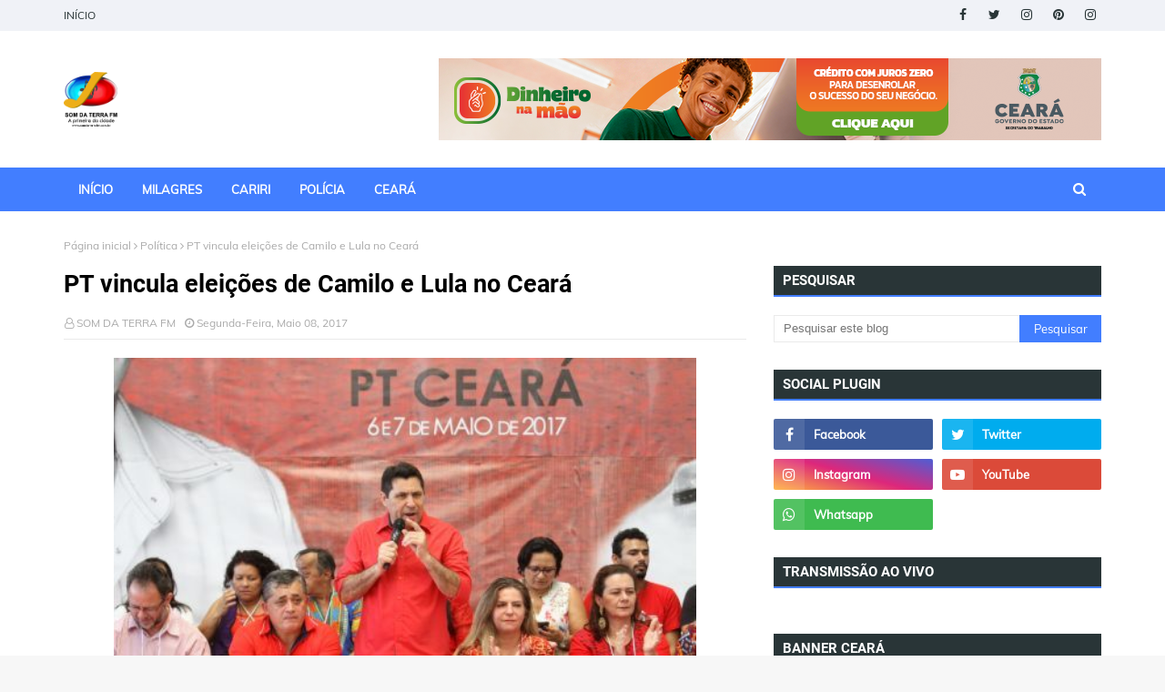

--- FILE ---
content_type: text/html; charset=utf-8
request_url: https://www.google.com/recaptcha/api2/aframe
body_size: 265
content:
<!DOCTYPE HTML><html><head><meta http-equiv="content-type" content="text/html; charset=UTF-8"></head><body><script nonce="c9mJ5dWEZcveUFgb49hmvg">/** Anti-fraud and anti-abuse applications only. See google.com/recaptcha */ try{var clients={'sodar':'https://pagead2.googlesyndication.com/pagead/sodar?'};window.addEventListener("message",function(a){try{if(a.source===window.parent){var b=JSON.parse(a.data);var c=clients[b['id']];if(c){var d=document.createElement('img');d.src=c+b['params']+'&rc='+(localStorage.getItem("rc::a")?sessionStorage.getItem("rc::b"):"");window.document.body.appendChild(d);sessionStorage.setItem("rc::e",parseInt(sessionStorage.getItem("rc::e")||0)+1);localStorage.setItem("rc::h",'1768597456128');}}}catch(b){}});window.parent.postMessage("_grecaptcha_ready", "*");}catch(b){}</script></body></html>

--- FILE ---
content_type: text/javascript; charset=UTF-8
request_url: https://www.somdaterrafm.com.br/feeds/posts/default/-/Brasil?alt=json-in-script&max-results=3&callback=jQuery112406218716186865725_1768597452763&_=1768597452764
body_size: 5663
content:
// API callback
jQuery112406218716186865725_1768597452763({"version":"1.0","encoding":"UTF-8","feed":{"xmlns":"http://www.w3.org/2005/Atom","xmlns$openSearch":"http://a9.com/-/spec/opensearchrss/1.0/","xmlns$blogger":"http://schemas.google.com/blogger/2008","xmlns$georss":"http://www.georss.org/georss","xmlns$gd":"http://schemas.google.com/g/2005","xmlns$thr":"http://purl.org/syndication/thread/1.0","id":{"$t":"tag:blogger.com,1999:blog-5552120751613618115"},"updated":{"$t":"2026-01-12T09:33:12.134-03:00"},"category":[{"term":"Política"},{"term":"Região do Cariri"},{"term":"CEARÁ"},{"term":"Policia"},{"term":"Cidade"},{"term":"Esporte"},{"term":"Milagres"},{"term":"Brasil"},{"term":"Entretenimento"},{"term":"Últimas Notícias"},{"term":"Mundo"},{"term":"Financeiro"},{"term":"Comunidades"},{"term":"Mega Sena"},{"term":"Saúde"},{"term":"novidades"},{"term":"Eleições"},{"term":"curiosidade"},{"term":"BPMA"},{"term":"Cortejo Cultural"},{"term":"Em combate ao crime"},{"term":"Encontro de Vozes leva"},{"term":"Forças de Segurança"},{"term":"Governo do Estado"},{"term":"Lavras da Mangabeira"},{"term":"Prefeito Derson"},{"term":"RAIO em Milagres"},{"term":"Romaria de Nossa Senhora das Dores"},{"term":"Seleção Brasileira"},{"term":"apreensão de drogas no km 478.0 da BR 116"},{"term":"deflagrada em todo o Ceará"},{"term":"duelo contra o Chile"},{"term":"filhote de veado-catingueiro"},{"term":"mulheres de Milagres"},{"term":"“Milagres Sobre Rodas”"}],"title":{"type":"text","$t":"Som da Terra "},"subtitle":{"type":"html","$t":""},"link":[{"rel":"http://schemas.google.com/g/2005#feed","type":"application/atom+xml","href":"https:\/\/www.somdaterrafm.com.br\/feeds\/posts\/default"},{"rel":"self","type":"application/atom+xml","href":"https:\/\/www.blogger.com\/feeds\/5552120751613618115\/posts\/default\/-\/Brasil?alt=json-in-script\u0026max-results=3"},{"rel":"alternate","type":"text/html","href":"https:\/\/www.somdaterrafm.com.br\/search\/label\/Brasil"},{"rel":"hub","href":"http://pubsubhubbub.appspot.com/"},{"rel":"next","type":"application/atom+xml","href":"https:\/\/www.blogger.com\/feeds\/5552120751613618115\/posts\/default\/-\/Brasil\/-\/Brasil?alt=json-in-script\u0026start-index=4\u0026max-results=3"}],"author":[{"name":{"$t":"SOM DA TERRA FM"},"uri":{"$t":"http:\/\/www.blogger.com\/profile\/09632123736997412596"},"email":{"$t":"noreply@blogger.com"},"gd$image":{"rel":"http://schemas.google.com/g/2005#thumbnail","width":"32","height":"32","src":"\/\/blogger.googleusercontent.com\/img\/b\/R29vZ2xl\/AVvXsEhD5egeA6Oe3DPYdy0iAYhF3956HVs1deJyCIVhOInMbmQP33m28HLY1JgPYg9dSvavp8U8DAC42Q8RJM268eHi7mw_m_tWmirvgjagmphIP9jddAaV0ZKtytRryTYURw\/s113\/CsxR99yS.png"}}],"generator":{"version":"7.00","uri":"http://www.blogger.com","$t":"Blogger"},"openSearch$totalResults":{"$t":"282"},"openSearch$startIndex":{"$t":"1"},"openSearch$itemsPerPage":{"$t":"3"},"entry":[{"id":{"$t":"tag:blogger.com,1999:blog-5552120751613618115.post-7503714773001885499"},"published":{"$t":"2026-01-06T09:23:00.006-03:00"},"updated":{"$t":"2026-01-06T09:23:32.410-03:00"},"category":[{"scheme":"http://www.blogger.com/atom/ns#","term":"Brasil"}],"title":{"type":"text","$t":"Estudo aponta que cerca de 300 mil idosos no Brasil têm algum grau de TEA"},"content":{"type":"html","$t":"\u003Cp\u003E\u0026nbsp;\u003Ctable align=\"center\" cellpadding=\"0\" cellspacing=\"0\" class=\"tr-caption-container\" style=\"margin-left: auto; margin-right: auto;\"\u003E\u003Ctbody\u003E\u003Ctr\u003E\u003Ctd style=\"text-align: center;\"\u003E\u003Ca href=\"https:\/\/cearaagora.com.br\/wp-content\/uploads\/2025\/06\/idoso-2-768x509.jpg\" imageanchor=\"1\" style=\"margin-left: auto; margin-right: auto;\"\u003E\u003Cimg border=\"0\" data-original-height=\"509\" data-original-width=\"768\" height=\"509\" src=\"https:\/\/cearaagora.com.br\/wp-content\/uploads\/2025\/06\/idoso-2-768x509.jpg\" width=\"768\" \/\u003E\u003C\/a\u003E\u003C\/td\u003E\u003C\/tr\u003E\u003Ctr\u003E\u003Ctd class=\"tr-caption\" style=\"text-align: center;\"\u003E\u003Cspan style=\"background-color: white; color: #6f6f6f; font-family: Roboto, sans-serif; font-size: 12px; font-style: italic; text-align: start;\"\u003EFoto: Reprodução\u003C\/span\u003E\u003C\/td\u003E\u003C\/tr\u003E\u003C\/tbody\u003E\u003C\/table\u003E\u003Cbr \/\u003E\u003C\/p\u003E\u003Cp\u003E\u003Cspan style=\"background-color: white; font-family: Roboto, sans-serif; font-size: 18px;\"\u003EA prevalência autodeclarada de Transtorno do Espectro Autista (TEA) entre indivíduos com 60 anos ou mais é\u0026nbsp;0,86%, o que corresponde a aproximadamente 306.836 pessoas. A taxa é ligeiramente maior entre os homens (0,94%) em comparação com as mulheres (0,81%).\u003C\/span\u003E\u003Cimg class=\"entered litespeed-loaded\" data-lazyloaded=\"1\" data-ll-status=\"loaded\" data-src=\"https:\/\/agenciabrasil.ebc.com.br\/ebc.png?id=1672359\u0026amp;o=node\" decoding=\"async\" height=\"1\" src=\"https:\/\/agenciabrasil.ebc.com.br\/ebc.png?id=1672359\u0026amp;o=node\" style=\"border-radius: 0px; border: none; box-shadow: none; box-sizing: border-box; font-family: Roboto, sans-serif; font-size: 18px; height: auto; max-width: 100%;\" width=\"1\" \/\u003E\u003Cimg class=\"entered litespeed-loaded\" data-lazyloaded=\"1\" data-ll-status=\"loaded\" data-src=\"https:\/\/agenciabrasil.ebc.com.br\/ebc.gif?id=1672359\u0026amp;o=node\" decoding=\"async\" height=\"1\" src=\"https:\/\/agenciabrasil.ebc.com.br\/ebc.gif?id=1672359\u0026amp;o=node\" style=\"border-radius: 0px; border: none; box-shadow: none; box-sizing: border-box; font-family: Roboto, sans-serif; font-size: 18px; height: auto; max-width: 100%;\" width=\"1\" \/\u003E\u003C\/p\u003E\u003Cp style=\"background-color: white; box-sizing: border-box; font-family: Roboto, sans-serif; font-size: 18px; margin-block: 0px 0.9rem;\"\u003EA análise\u0026nbsp;feita pelo Programa de Pós-Graduação em Ciências da Saúde (PPGCS) da Pontifícia Universidade Católica do Paraná (PUCPR), com base no Censo Demográfico de 2022.\u003C\/p\u003E\u003Cp style=\"background-color: white; box-sizing: border-box; font-family: Roboto, sans-serif; font-size: 18px; margin-block: 0px 0.9rem;\"\u003E\u003Cspan style=\"box-sizing: border-box; font-weight: bolder;\"\u003ETEA NO MUNDO\u003C\/span\u003E\u003C\/p\u003E\u003Cp style=\"background-color: white; box-sizing: border-box; font-family: Roboto, sans-serif; font-size: 18px; margin-block: 0px 0.9rem;\"\u003EDe acordo com estimativas da Organização Mundial da Saúde (OMS), cerca de 70 milhões de pessoas no mundo inteiro vivem com algum grau de TEA, condição do neurodesenvolvimento caracterizada por dificuldades persistentes na comunicação e na interação social.\u003C\/p\u003E\u003Cp style=\"background-color: white; box-sizing: border-box; font-family: Roboto, sans-serif; font-size: 18px; margin-block: 0px 0.9rem;\"\u003EEmbora o TEA seja tipicamente diagnosticado e manifeste seus sinais durante a infância, trata-se de uma condição que permanece ao longo da vida. Em adultos mais velhos o reconhecimento ainda é limitado, tanto no diagnóstico quanto ao acesso a terapias adequadas.\u003C\/p\u003E\u003Cp style=\"background-color: white; box-sizing: border-box; font-family: Roboto, sans-serif; font-size: 18px; margin-block: 0px 0.9rem;\"\u003E\u003Cspan style=\"box-sizing: border-box; font-weight: bolder;\"\u003EDIAGNÓSTICO TARDIO\u003C\/span\u003E\u003C\/p\u003E\u003Cp style=\"background-color: white; box-sizing: border-box; font-family: Roboto, sans-serif; font-size: 18px; margin-block: 0px 0.9rem;\"\u003EDe acordo com a pesquisa, a identificação do TEA em pessoas idosas é\u0026nbsp;difícil porque algumas manifestações do transtorno como isolamento social, inflexibilidade, comportamento rígido e interesses restritos podem ser confundidos com características de outros transtornos ou sintomas de ansiedade, depressão ou demência.\u003C\/p\u003E\u003Cp style=\"background-color: white; box-sizing: border-box; font-family: Roboto, sans-serif; font-size: 18px; margin-block: 0px 0.9rem;\"\u003EAlém disso, a falta de profissionais capacitados para a identificação e até as modificações nos critérios podem dificultar o diagnóstico.\u003C\/p\u003E\u003Cp style=\"background-color: white; box-sizing: border-box; font-family: Roboto, sans-serif; font-size: 18px; margin-block: 0px 0.9rem;\"\u003EInformações – Agência Brasil\u003C\/p\u003E"},"link":[{"rel":"replies","type":"application/atom+xml","href":"https:\/\/www.somdaterrafm.com.br\/feeds\/7503714773001885499\/comments\/default","title":"Postar comentários"},{"rel":"replies","type":"text/html","href":"https:\/\/www.blogger.com\/comment\/fullpage\/post\/5552120751613618115\/7503714773001885499","title":"0 Comentários"},{"rel":"edit","type":"application/atom+xml","href":"https:\/\/www.blogger.com\/feeds\/5552120751613618115\/posts\/default\/7503714773001885499"},{"rel":"self","type":"application/atom+xml","href":"https:\/\/www.blogger.com\/feeds\/5552120751613618115\/posts\/default\/7503714773001885499"},{"rel":"alternate","type":"text/html","href":"https:\/\/www.somdaterrafm.com.br\/2026\/01\/estudo-aponta-que-cerca-de-300-mil.html","title":"Estudo aponta que cerca de 300 mil idosos no Brasil têm algum grau de TEA"}],"author":[{"name":{"$t":"SOM DA TERRA FM"},"uri":{"$t":"http:\/\/www.blogger.com\/profile\/09632123736997412596"},"email":{"$t":"noreply@blogger.com"},"gd$image":{"rel":"http://schemas.google.com/g/2005#thumbnail","width":"32","height":"32","src":"\/\/blogger.googleusercontent.com\/img\/b\/R29vZ2xl\/AVvXsEhD5egeA6Oe3DPYdy0iAYhF3956HVs1deJyCIVhOInMbmQP33m28HLY1JgPYg9dSvavp8U8DAC42Q8RJM268eHi7mw_m_tWmirvgjagmphIP9jddAaV0ZKtytRryTYURw\/s113\/CsxR99yS.png"}}],"thr$total":{"$t":"0"}},{"id":{"$t":"tag:blogger.com,1999:blog-5552120751613618115.post-3095454775705466011"},"published":{"$t":"2025-11-06T10:16:00.001-03:00"},"updated":{"$t":"2025-11-06T10:16:13.521-03:00"},"category":[{"scheme":"http://www.blogger.com/atom/ns#","term":"Brasil"}],"title":{"type":"text","$t":"Mais de 50 prefeitos do Ceará são recebidos pelo Governo Federal, em Brasília"},"content":{"type":"html","$t":"\u003Cp\u003E\u003Ctable align=\"center\" cellpadding=\"0\" cellspacing=\"0\" class=\"tr-caption-container\" style=\"margin-left: auto; margin-right: auto;\"\u003E\u003Ctbody\u003E\u003Ctr\u003E\u003Ctd style=\"text-align: center;\"\u003E\u003Ca href=\"https:\/\/blogger.googleusercontent.com\/img\/b\/R29vZ2xl\/AVvXsEhc-qF2zlH1f6N2GBbGzynMEllmdi-_JE512DyGjPxggWS0SygYdsTubqdqnVWx7nDtN3ijvxiGlX5Lbqp58SikRGLqn8c-v4Vg66NILoERCrG1XSz50yZZiiF0S10e55FrwAsj5ZoWULwP34wv_hulUMOi8_jR7KfnJwiDxhPCD4l5Vmg3gozzGotxZv0\/s320\/1762379991137942-0.jpg\" imageanchor=\"1\" style=\"margin-left: auto; margin-right: auto;\"\u003E\u003Cimg border=\"0\" data-original-height=\"213\" data-original-width=\"320\" height=\"213\" src=\"https:\/\/blogger.googleusercontent.com\/img\/b\/R29vZ2xl\/AVvXsEhc-qF2zlH1f6N2GBbGzynMEllmdi-_JE512DyGjPxggWS0SygYdsTubqdqnVWx7nDtN3ijvxiGlX5Lbqp58SikRGLqn8c-v4Vg66NILoERCrG1XSz50yZZiiF0S10e55FrwAsj5ZoWULwP34wv_hulUMOi8_jR7KfnJwiDxhPCD4l5Vmg3gozzGotxZv0\/s1600\/1762379991137942-0.jpg\" width=\"320\" \/\u003E\u003C\/a\u003E\u003C\/td\u003E\u003C\/tr\u003E\u003Ctr\u003E\u003Ctd class=\"tr-caption\" style=\"text-align: center;\"\u003EFoto Reprodução\u003C\/td\u003E\u003C\/tr\u003E\u003C\/tbody\u003E\u003C\/table\u003E\u003Cbr \/\u003E\u0026nbsp;\u003C\/p\u003E\u003Cp\u003E\u003Cspan style=\"background-color: white; color: #222222; font-family: Verdana, sans-serif; font-size: 13.2px;\"\u003EA Secretaria de Relações Institucionais da Presidência da República (SRI-PR) recebeu, nesta quarta-feira (5), no Palácio do Planalto, mais de 50 prefeitos e prefeitas do Ceará. O encontro, articulado pelo deputado e líder do governo na Câmara dos Deputados, José Guimarães (PT-CE), teve como objetivo aproximar as gestões municipais do Governo Federal e orientar os participantes sobre a captação de recursos e investimentos em áreas estratégicas como infraestrutura, saúde e educação.\u003C\/span\u003E\u003C\/p\u003E\u003Cbr style=\"background-color: white; box-sizing: border-box; color: #222222; font-family: Verdana, sans-serif; font-size: 13.2px;\" \/\u003E\u003Cspan style=\"background-color: white; color: #222222; font-family: Verdana, sans-serif; font-size: 13.2px;\"\u003EO deputado Guimarães ressaltou a importância do diálogo direto entre o Governo Federal e as prefeituras cearenses.\u003C\/span\u003E\u003Cdiv\u003E\u003Cspan style=\"background-color: white; color: #222222; font-family: Verdana, sans-serif; font-size: 13.2px;\"\u003E\u003Cbr \/\u003E\u003C\/span\u003E\u003C\/div\u003E\u003Cdiv\u003E\u003Cspan style=\"background-color: white; color: #222222; font-family: Verdana, sans-serif; font-size: 13.2px;\"\u003E“O objetivo desse encontro é dialogar sobre o que já estamos realizando no Ceará e sobre o que podemos avançar ainda mais, especialmente com vistas ao ano de 2026. É uma articulação que valoriza o municipalismo brasileiro. É fundamental que todos possam se aproximar do poder central sem precisar de intermediários”, disse.\u003C\/span\u003E\u003Cbr style=\"background-color: white; box-sizing: border-box; color: #222222; font-family: Verdana, sans-serif; font-size: 13.2px;\" \/\u003E\u003Cbr style=\"background-color: white; box-sizing: border-box; color: #222222; font-family: Verdana, sans-serif; font-size: 13.2px;\" \/\u003E\u003Cspan style=\"background-color: white; color: #222222; font-family: Verdana, sans-serif; font-size: 13.2px;\"\u003EA ministra da Secretaria de Relações Institucionais, Gleisi Hoffmann, destacou o processo de reconstrução dos programas federais.\u003C\/span\u003E\u003Cbr style=\"background-color: white; box-sizing: border-box; color: #222222; font-family: Verdana, sans-serif; font-size: 13.2px;\" \/\u003E\u003Cbr style=\"background-color: white; box-sizing: border-box; color: #222222; font-family: Verdana, sans-serif; font-size: 13.2px;\" \/\u003E\u003Cspan style=\"background-color: white; color: #222222; font-family: Verdana, sans-serif; font-size: 13.2px;\"\u003E“Quando iniciamos o governo em 2023, todos os programas estavam praticamente desestruturados. Tínhamos muita dificuldade de contato com prefeitos e governadores, e de fazer as coisas funcionarem. Havia na gestão anterior uma outra visão do Estado brasileiro, que não estava presente no dia a dia das gestões municipais, no cotidiano da população. Tivemos de reconstruir os projetos e programas que existiam desde 2003 e que fizeram toda a diferença na vida das pessoas, no desenvolvimento do país e no desenvolvimento regional”, afirmou a ministra.\u003C\/span\u003E\u003C\/div\u003E\u003Cdiv\u003E\u003Cspan style=\"background-color: white; color: #222222; font-family: Verdana, sans-serif; font-size: 13.2px;\"\u003E\u003Cbr \/\u003E\u003C\/span\u003E\u003C\/div\u003E\u003Cdiv\u003E\u003Cspan style=\"background-color: white; color: #222222; font-family: Verdana, sans-serif; font-size: 13.2px;\"\u003EDurante o encontro, foram debatidos temas relacionados à execução de obras e à elaboração de novos projetos, com destaque para o Programa de Aceleração do Crescimento (Novo PAC). No Ceará, o programa prevê investimentos de R$ 48 bilhões até 2030, voltados à melhoria da qualidade de vida e ao desenvolvimento do estado.\u003C\/span\u003E\u003C\/div\u003E\u003Cdiv\u003E\u003Cspan style=\"background-color: white; color: #222222; font-family: Verdana, sans-serif; font-size: 13.2px;\"\u003E\u003Cbr \/\u003E\u003C\/span\u003E\u003C\/div\u003E\u003Cdiv\u003E\u003Cspan style=\"background-color: white; color: #222222; font-family: Verdana, sans-serif; font-size: 13.2px;\"\u003ECom informações - Flavio Pinto\u003C\/span\u003E\u003C\/div\u003E"},"link":[{"rel":"replies","type":"application/atom+xml","href":"https:\/\/www.somdaterrafm.com.br\/feeds\/3095454775705466011\/comments\/default","title":"Postar comentários"},{"rel":"replies","type":"text/html","href":"https:\/\/www.blogger.com\/comment\/fullpage\/post\/5552120751613618115\/3095454775705466011","title":"0 Comentários"},{"rel":"edit","type":"application/atom+xml","href":"https:\/\/www.blogger.com\/feeds\/5552120751613618115\/posts\/default\/3095454775705466011"},{"rel":"self","type":"application/atom+xml","href":"https:\/\/www.blogger.com\/feeds\/5552120751613618115\/posts\/default\/3095454775705466011"},{"rel":"alternate","type":"text/html","href":"https:\/\/www.somdaterrafm.com.br\/2025\/11\/mais-de-50-prefeitos-do-ceara-sao.html","title":"Mais de 50 prefeitos do Ceará são recebidos pelo Governo Federal, em Brasília"}],"author":[{"name":{"$t":"SOM DA TERRA FM"},"uri":{"$t":"http:\/\/www.blogger.com\/profile\/09632123736997412596"},"email":{"$t":"noreply@blogger.com"},"gd$image":{"rel":"http://schemas.google.com/g/2005#thumbnail","width":"32","height":"32","src":"\/\/blogger.googleusercontent.com\/img\/b\/R29vZ2xl\/AVvXsEhD5egeA6Oe3DPYdy0iAYhF3956HVs1deJyCIVhOInMbmQP33m28HLY1JgPYg9dSvavp8U8DAC42Q8RJM268eHi7mw_m_tWmirvgjagmphIP9jddAaV0ZKtytRryTYURw\/s113\/CsxR99yS.png"}}],"media$thumbnail":{"xmlns$media":"http://search.yahoo.com/mrss/","url":"https:\/\/blogger.googleusercontent.com\/img\/b\/R29vZ2xl\/AVvXsEhc-qF2zlH1f6N2GBbGzynMEllmdi-_JE512DyGjPxggWS0SygYdsTubqdqnVWx7nDtN3ijvxiGlX5Lbqp58SikRGLqn8c-v4Vg66NILoERCrG1XSz50yZZiiF0S10e55FrwAsj5ZoWULwP34wv_hulUMOi8_jR7KfnJwiDxhPCD4l5Vmg3gozzGotxZv0\/s72-c\/1762379991137942-0.jpg","height":"72","width":"72"},"thr$total":{"$t":"0"}},{"id":{"$t":"tag:blogger.com,1999:blog-5552120751613618115.post-4722396797882550668"},"published":{"$t":"2025-10-13T09:02:00.001-03:00"},"updated":{"$t":"2025-10-13T09:02:23.804-03:00"},"category":[{"scheme":"http://www.blogger.com/atom/ns#","term":"Brasil"}],"title":{"type":"text","$t":"Governo propõe novo modelo para tirar CNH e estuda fim da obrigatoriedade das autoescolas"},"content":{"type":"html","$t":"\u003Cp\u003E\u0026nbsp;\u003Ctable align=\"center\" cellpadding=\"0\" cellspacing=\"0\" class=\"tr-caption-container\" style=\"margin-left: auto; margin-right: auto;\"\u003E\u003Ctbody\u003E\u003Ctr\u003E\u003Ctd style=\"text-align: center;\"\u003E\u003Ca href=\"https:\/\/cearaagora.com.br\/wp-content\/uploads\/2024\/12\/cnh-brasil_1730007363834-768x432.jpg\" imageanchor=\"1\" style=\"margin-left: auto; margin-right: auto;\"\u003E\u003Cimg border=\"0\" data-original-height=\"432\" data-original-width=\"768\" height=\"432\" src=\"https:\/\/cearaagora.com.br\/wp-content\/uploads\/2024\/12\/cnh-brasil_1730007363834-768x432.jpg\" width=\"768\" \/\u003E\u003C\/a\u003E\u003C\/td\u003E\u003C\/tr\u003E\u003Ctr\u003E\u003Ctd class=\"tr-caption\" style=\"text-align: center;\"\u003EFoto Reprodução\u003C\/td\u003E\u003C\/tr\u003E\u003C\/tbody\u003E\u003C\/table\u003E\u003Cbr \/\u003E\u003C\/p\u003E\u003Cp\u003E\u003Cspan style=\"background-color: white; font-family: Roboto, sans-serif; font-size: 18px;\"\u003EO governo federal propôs um novo modelo para a obtenção da Carteira Nacional de Habilitação (CNH) que poderá eliminar a exigência de frequentar autoescolas. A proposta, que está em consulta pública na plataforma Participa + Brasil desde o início de outubro, tem mobilizado a sociedade e dividido opiniões entre especialistas, instrutores e futuros motoristas.\u003C\/span\u003E\u003C\/p\u003E\u003Cp style=\"background-color: white; box-sizing: border-box; font-family: Roboto, sans-serif; font-size: 18px; margin-block: 0px 0.9rem;\"\u003ESegundo o Ministério dos Transportes, o objetivo é modernizar, simplificar e reduzir os custos da formação de condutores no país. Hoje, o processo para tirar a carteira pode custar até R$ 4.200 e levar cerca de um ano para ser concluído. Além disso, dados da Secretaria Nacional de Trânsito (Senatran) apontam que cerca de 20 milhões de brasileiros dirigem sem habilitação.\u003C\/p\u003E\u003Cp style=\"background-color: white; box-sizing: border-box; font-family: Roboto, sans-serif; font-size: 18px; margin-block: 0px 0.9rem;\"\u003EEm 2024, foram registradas mais de 900 mil infrações por conduzir sem CNH. Somente até setembro deste ano, o número já se aproxima de 800 mil ocorrências, segundo o ministério — um reflexo, segundo técnicos, da burocracia e dos altos custos do atual modelo.\u003C\/p\u003E\u003Cp style=\"background-color: white; box-sizing: border-box; font-family: Roboto, sans-serif; font-size: 18px; margin-block: 0px 0.9rem;\"\u003EA proposta em debate prevê que o processo de solicitação da CNH possa ser feito de forma totalmente digital, pelo site ou aplicativo dos Detrans estaduais, com acompanhamento on-line por meio do Registro Nacional de Carteira de Habilitação (Renach).\u003C\/p\u003E\u003Cp style=\"background-color: white; box-sizing: border-box; font-family: Roboto, sans-serif; font-size: 18px; margin-block: 0px 0.9rem;\"\u003EOutra mudança significativa está no curso teórico, que deixará de ser exclusivo das autoescolas. Os candidatos não precisarão mais cumprir as 45 horas-aula obrigatórias, podendo escolher como e onde aprender — seja presencialmente, on-line ou em formato híbrido.\u003C\/p\u003E\u003Cp style=\"background-color: white; box-sizing: border-box; font-family: Roboto, sans-serif; font-size: 18px; margin-block: 0px 0.9rem;\"\u003E\u003Cspan style=\"box-sizing: border-box; font-weight: bolder;\"\u003EEntre as opções disponíveis estarão:\u003C\/span\u003E\u003C\/p\u003E\u003Cp style=\"background-color: white; box-sizing: border-box; font-family: Roboto, sans-serif; font-size: 18px; margin-block: 0px 0.9rem;\"\u003E\u003Cspan style=\"box-sizing: border-box; font-weight: bolder;\"\u003E\u003Cbr style=\"box-sizing: border-box;\" \/\u003E\u003C\/span\u003E• Curso on-line do Ministério dos Transportes;\u003Cbr style=\"box-sizing: border-box;\" \/\u003E• Autoescolas tradicionais, presenciais ou a distância;\u003Cbr style=\"box-sizing: border-box;\" \/\u003E• Escolas públicas de trânsito (como os Detrans) ou outras instituições credenciadas.\u003C\/p\u003E\u003Cp style=\"background-color: white; box-sizing: border-box; font-family: Roboto, sans-serif; font-size: 18px; margin-block: 0px 0.9rem;\"\u003EO governo afirma que a medida busca tornar o processo de habilitação mais acessível, especialmente para jovens e trabalhadores de baixa renda, sem abrir mão da qualificação e da segurança no trânsito.\u003C\/p\u003E\u003Cp style=\"background-color: white; box-sizing: border-box; font-family: Roboto, sans-serif; font-size: 18px; margin-block: 0px 0.9rem;\"\u003EA consulta pública segue aberta até o fim de outubro e deve embasar um novo regulamento nacional de formação de condutores, que poderá ser editado por decreto ainda em 2025.\u003C\/p\u003E\u003Cp style=\"background-color: white; box-sizing: border-box; font-family: Roboto, sans-serif; font-size: 18px; margin-block: 0px 0.9rem;\"\u003EFonte - Ceará agora\u003C\/p\u003E"},"link":[{"rel":"replies","type":"application/atom+xml","href":"https:\/\/www.somdaterrafm.com.br\/feeds\/4722396797882550668\/comments\/default","title":"Postar comentários"},{"rel":"replies","type":"text/html","href":"https:\/\/www.blogger.com\/comment\/fullpage\/post\/5552120751613618115\/4722396797882550668","title":"0 Comentários"},{"rel":"edit","type":"application/atom+xml","href":"https:\/\/www.blogger.com\/feeds\/5552120751613618115\/posts\/default\/4722396797882550668"},{"rel":"self","type":"application/atom+xml","href":"https:\/\/www.blogger.com\/feeds\/5552120751613618115\/posts\/default\/4722396797882550668"},{"rel":"alternate","type":"text/html","href":"https:\/\/www.somdaterrafm.com.br\/2025\/10\/governo-propoe-novo-modelo-para-tirar.html","title":"Governo propõe novo modelo para tirar CNH e estuda fim da obrigatoriedade das autoescolas"}],"author":[{"name":{"$t":"SOM DA TERRA FM"},"uri":{"$t":"http:\/\/www.blogger.com\/profile\/09632123736997412596"},"email":{"$t":"noreply@blogger.com"},"gd$image":{"rel":"http://schemas.google.com/g/2005#thumbnail","width":"32","height":"32","src":"\/\/blogger.googleusercontent.com\/img\/b\/R29vZ2xl\/AVvXsEhD5egeA6Oe3DPYdy0iAYhF3956HVs1deJyCIVhOInMbmQP33m28HLY1JgPYg9dSvavp8U8DAC42Q8RJM268eHi7mw_m_tWmirvgjagmphIP9jddAaV0ZKtytRryTYURw\/s113\/CsxR99yS.png"}}],"thr$total":{"$t":"0"}}]}});

--- FILE ---
content_type: text/javascript; charset=UTF-8
request_url: https://www.somdaterrafm.com.br/feeds/posts/default/-/Pol%C3%ADtica?alt=json-in-script&max-results=3&callback=jQuery112406218716186865725_1768597452765&_=1768597452766
body_size: 9326
content:
// API callback
jQuery112406218716186865725_1768597452765({"version":"1.0","encoding":"UTF-8","feed":{"xmlns":"http://www.w3.org/2005/Atom","xmlns$openSearch":"http://a9.com/-/spec/opensearchrss/1.0/","xmlns$blogger":"http://schemas.google.com/blogger/2008","xmlns$georss":"http://www.georss.org/georss","xmlns$gd":"http://schemas.google.com/g/2005","xmlns$thr":"http://purl.org/syndication/thread/1.0","id":{"$t":"tag:blogger.com,1999:blog-5552120751613618115"},"updated":{"$t":"2026-01-12T09:33:12.134-03:00"},"category":[{"term":"Política"},{"term":"Região do Cariri"},{"term":"CEARÁ"},{"term":"Policia"},{"term":"Cidade"},{"term":"Esporte"},{"term":"Milagres"},{"term":"Brasil"},{"term":"Entretenimento"},{"term":"Últimas Notícias"},{"term":"Mundo"},{"term":"Financeiro"},{"term":"Comunidades"},{"term":"Mega Sena"},{"term":"Saúde"},{"term":"novidades"},{"term":"Eleições"},{"term":"curiosidade"},{"term":"BPMA"},{"term":"Cortejo Cultural"},{"term":"Em combate ao crime"},{"term":"Encontro de Vozes leva"},{"term":"Forças de Segurança"},{"term":"Governo do Estado"},{"term":"Lavras da Mangabeira"},{"term":"Prefeito Derson"},{"term":"RAIO em Milagres"},{"term":"Romaria de Nossa Senhora das Dores"},{"term":"Seleção Brasileira"},{"term":"apreensão de drogas no km 478.0 da BR 116"},{"term":"deflagrada em todo o Ceará"},{"term":"duelo contra o Chile"},{"term":"filhote de veado-catingueiro"},{"term":"mulheres de Milagres"},{"term":"“Milagres Sobre Rodas”"}],"title":{"type":"text","$t":"Som da Terra "},"subtitle":{"type":"html","$t":""},"link":[{"rel":"http://schemas.google.com/g/2005#feed","type":"application/atom+xml","href":"https:\/\/www.somdaterrafm.com.br\/feeds\/posts\/default"},{"rel":"self","type":"application/atom+xml","href":"https:\/\/www.blogger.com\/feeds\/5552120751613618115\/posts\/default\/-\/Pol%C3%ADtica?alt=json-in-script\u0026max-results=3"},{"rel":"alternate","type":"text/html","href":"https:\/\/www.somdaterrafm.com.br\/search\/label\/Pol%C3%ADtica"},{"rel":"hub","href":"http://pubsubhubbub.appspot.com/"},{"rel":"next","type":"application/atom+xml","href":"https:\/\/www.blogger.com\/feeds\/5552120751613618115\/posts\/default\/-\/Pol%C3%ADtica\/-\/Pol%C3%ADtica?alt=json-in-script\u0026start-index=4\u0026max-results=3"}],"author":[{"name":{"$t":"SOM DA TERRA FM"},"uri":{"$t":"http:\/\/www.blogger.com\/profile\/09632123736997412596"},"email":{"$t":"noreply@blogger.com"},"gd$image":{"rel":"http://schemas.google.com/g/2005#thumbnail","width":"32","height":"32","src":"\/\/blogger.googleusercontent.com\/img\/b\/R29vZ2xl\/AVvXsEhD5egeA6Oe3DPYdy0iAYhF3956HVs1deJyCIVhOInMbmQP33m28HLY1JgPYg9dSvavp8U8DAC42Q8RJM268eHi7mw_m_tWmirvgjagmphIP9jddAaV0ZKtytRryTYURw\/s113\/CsxR99yS.png"}}],"generator":{"version":"7.00","uri":"http://www.blogger.com","$t":"Blogger"},"openSearch$totalResults":{"$t":"702"},"openSearch$startIndex":{"$t":"1"},"openSearch$itemsPerPage":{"$t":"3"},"entry":[{"id":{"$t":"tag:blogger.com,1999:blog-5552120751613618115.post-1340375889631463650"},"published":{"$t":"2025-12-08T09:40:00.004-03:00"},"updated":{"$t":"2025-12-08T09:40:27.282-03:00"},"category":[{"scheme":"http://www.blogger.com/atom/ns#","term":"Política"}],"title":{"type":"text","$t":"Lula mantém vantagem sobre Tarcísio em simulação de 2º turno, aponta Datafolha"},"content":{"type":"html","$t":"\u003Ctable align=\"center\" cellpadding=\"0\" cellspacing=\"0\" class=\"tr-caption-container\" style=\"margin-left: auto; margin-right: auto;\"\u003E\u003Ctbody\u003E\u003Ctr\u003E\u003Ctd style=\"text-align: center;\"\u003E\u003Ca href=\"https:\/\/cearaagora.com.br\/wp-content\/uploads\/2025\/12\/112638024-brasilia-df-29-11-2024-o-presidente-luiz-inacio-lula-da-silva-e-o-governador-de-sao-paul-768x512.avif\" imageanchor=\"1\" style=\"margin-left: auto; margin-right: auto;\"\u003E\u003Cimg border=\"0\" data-original-height=\"512\" data-original-width=\"768\" height=\"512\" src=\"https:\/\/cearaagora.com.br\/wp-content\/uploads\/2025\/12\/112638024-brasilia-df-29-11-2024-o-presidente-luiz-inacio-lula-da-silva-e-o-governador-de-sao-paul-768x512.avif\" width=\"768\" \/\u003E\u003C\/a\u003E\u003C\/td\u003E\u003C\/tr\u003E\u003Ctr\u003E\u003Ctd class=\"tr-caption\" style=\"text-align: center;\"\u003EFoto Reprodução\u003C\/td\u003E\u003C\/tr\u003E\u003C\/tbody\u003E\u003C\/table\u003E\u003Cbr \/\u003E\u003Cp\u003E\u003Cbr \/\u003E\u003C\/p\u003E\u003Cp\u003E\u0026nbsp;\u003Cspan style=\"background-color: white; font-family: Roboto, sans-serif; font-size: 18px;\"\u003ESe o segundo turno das eleições presidenciais fosse realizado hoje, o presidente Luiz Inácio Lula da Silva (PT) venceria o governador de São Paulo, Tarcísio de Freitas (Republicanos), por cinco pontos percentuais, segundo a pesquisa Datafolha divulgada neste sábado (6\/12).\u003C\/span\u003E\u003C\/p\u003E\u003Cp style=\"background-color: white; box-sizing: border-box; font-family: Roboto, sans-serif; font-size: 18px; margin-block: 0px 0.9rem;\"\u003EO levantamento mostra Lula com 47% das intenções de voto, contra 42% de Tarcísio. Outros 10% dos entrevistados afirmaram que votariam em branco ou nulo, enquanto 2% não souberam responder. A margem de erro é de dois pontos percentuais, para mais ou para menos.\u003C\/p\u003E\u003Cp style=\"background-color: white; box-sizing: border-box; font-family: Roboto, sans-serif; font-size: 18px; margin-block: 0px 0.9rem;\"\u003EA pesquisa ouviu 2.002 eleitores, com mais de 16 anos, em 113 municípios, entre os dias 2 e 4 de dezembro.\u003C\/p\u003E\u003Ch3 class=\"wp-block-heading\" style=\"background-color: white; box-sizing: border-box; color: #004799; font-family: Roboto, sans-serif; font-size: 1.75rem; font-weight: 500; line-height: 1.5em; margin-block: 0.5rem 1rem;\"\u003E\u003Cspan style=\"box-sizing: border-box; font-weight: bolder;\"\u003ECrescimento de Lula e oscilação de Tarcísio\u003C\/span\u003E\u003C\/h3\u003E\u003Cp style=\"background-color: white; box-sizing: border-box; font-family: Roboto, sans-serif; font-size: 18px; margin-block: 0px 0.9rem;\"\u003EO resultado mostra uma leve ampliação da vantagem de Lula em relação aos levantamentos anteriores. Em julho, o petista aparecia com 45%, contra 41% de Tarcísio. Em junho, os dois chegaram a praticamente empatar: Lula tinha 43%, e o ex-ministro de Jair Bolsonaro (PL) somava 42%.\u003C\/p\u003E\u003Cp style=\"background-color: white; box-sizing: border-box; font-family: Roboto, sans-serif; font-size: 18px; margin-block: 0px 0.9rem;\"\u003EA atual medição, que traz vantagem de cinco pontos para o presidente, foi concluída antes do anúncio de Jair Bolsonaro de que seu filho, o senador Flávio Bolsonaro (PL), será seu escolhido para disputar o Planalto em 2026.\u003C\/p\u003E\u003Ch3 class=\"wp-block-heading\" style=\"background-color: white; box-sizing: border-box; color: #004799; font-family: Roboto, sans-serif; font-size: 1.75rem; font-weight: 500; line-height: 1.5em; margin-block: 0.5rem 1rem;\"\u003E\u003Cspan style=\"box-sizing: border-box; font-weight: bolder;\"\u003ECenário com Flávio Bolsonaro\u003C\/span\u003E\u003C\/h3\u003E\u003Cp style=\"background-color: white; box-sizing: border-box; font-family: Roboto, sans-serif; font-size: 18px; margin-block: 0px 0.9rem;\"\u003EO Datafolha também testou Flávio Bolsonaro em um cenário de segundo turno contra Lula. O presidente ampliaria ainda mais sua vantagem: 51% a 36%, uma diferença de 15 pontos percentuais.\u003C\/p\u003E\u003Ch3 class=\"wp-block-heading\" style=\"background-color: white; box-sizing: border-box; color: #004799; font-family: Roboto, sans-serif; font-size: 1.75rem; font-weight: 500; line-height: 1.5em; margin-block: 0.5rem 1rem;\"\u003E\u003Cspan style=\"box-sizing: border-box; font-weight: bolder;\"\u003EOutros cenários avaliados\u003C\/span\u003E\u003C\/h3\u003E\u003Cp style=\"background-color: white; box-sizing: border-box; font-family: Roboto, sans-serif; font-size: 18px; margin-block: 0px 0.9rem;\"\u003EO instituto ainda simulou disputas entre Lula e outros nomes da direita e centro-direita, incluindo:\u003C\/p\u003E\u003Cul class=\"wp-block-list\" style=\"background: rgba(255, 255, 255, 0); border: 0px; box-sizing: border-box; font-family: Roboto, sans-serif; font-size: 18px; margin-block: 0px; outline: 0px; vertical-align: baseline;\"\u003E\u003Cli style=\"background: rgba(255, 255, 255, 0); border: 0px; box-sizing: border-box; margin-block: 0px; outline: 0px; vertical-align: baseline;\"\u003E\u003Cspan style=\"box-sizing: border-box; font-weight: bolder;\"\u003EEduardo Bolsonaro (PL)\u003C\/span\u003E\u003C\/li\u003E\u003Cli style=\"background: rgba(255, 255, 255, 0); border: 0px; box-sizing: border-box; margin-block: 0px; outline: 0px; vertical-align: baseline;\"\u003E\u003Cspan style=\"box-sizing: border-box; font-weight: bolder;\"\u003EMichelle Bolsonaro (PL)\u003C\/span\u003E\u003C\/li\u003E\u003Cli style=\"background: rgba(255, 255, 255, 0); border: 0px; box-sizing: border-box; margin-block: 0px; outline: 0px; vertical-align: baseline;\"\u003E\u003Cspan style=\"box-sizing: border-box; font-weight: bolder;\"\u003ERomeu Zema (Novo)\u003C\/span\u003E\u003C\/li\u003E\u003Cli style=\"background: rgba(255, 255, 255, 0); border: 0px; box-sizing: border-box; margin-block: 0px; outline: 0px; vertical-align: baseline;\"\u003E\u003Cspan style=\"box-sizing: border-box; font-weight: bolder;\"\u003ERatinho Jr. (PSD)\u003C\/span\u003E\u003C\/li\u003E\u003Cli style=\"background: rgba(255, 255, 255, 0); border: 0px; box-sizing: border-box; margin-block: 0px; outline: 0px; vertical-align: baseline;\"\u003E\u003Cspan style=\"box-sizing: border-box; font-weight: bolder;\"\u003ERonaldo Caiado (União Brasil)\u003C\/span\u003E\u003C\/li\u003E\u003Cli style=\"background: rgba(255, 255, 255, 0); border: 0px; box-sizing: border-box; margin-block: 0px; outline: 0px; vertical-align: baseline;\"\u003E\u003Cspan style=\"box-sizing: border-box; font-weight: bolder;\"\u003EJair Bolsonaro (PL)\u003C\/span\u003E\u003C\/li\u003E\u003C\/ul\u003E\u003Cp style=\"background-color: white; box-sizing: border-box; font-family: Roboto, sans-serif; font-size: 18px; margin-block: 0px 0.9rem;\"\u003EEm\u0026nbsp;\u003Cspan style=\"box-sizing: border-box; font-weight: bolder;\"\u003Etodos esses cenários\u003C\/span\u003E, Lula aparece\u0026nbsp;\u003Cspan style=\"box-sizing: border-box; font-weight: bolder;\"\u003Eà frente\u003C\/span\u003E.\u003C\/p\u003E\u003Ch3 class=\"wp-block-heading\" style=\"background-color: white; box-sizing: border-box; color: #004799; font-family: Roboto, sans-serif; font-size: 1.75rem; font-weight: 500; line-height: 1.5em; margin-block: 0.5rem 1rem;\"\u003E\u003Cspan style=\"box-sizing: border-box; font-weight: bolder;\"\u003ERejeição\u003C\/span\u003E\u003C\/h3\u003E\u003Cp style=\"background-color: white; box-sizing: border-box; font-family: Roboto, sans-serif; font-size: 18px; margin-block: 0px 0.9rem;\"\u003EO Datafolha também mediu a rejeição dos possíveis candidatos:\u003C\/p\u003E\u003Cul class=\"wp-block-list\" style=\"background: rgba(255, 255, 255, 0); border: 0px; box-sizing: border-box; font-family: Roboto, sans-serif; font-size: 18px; margin-block: 0px; outline: 0px; vertical-align: baseline;\"\u003E\u003Cli style=\"background: rgba(255, 255, 255, 0); border: 0px; box-sizing: border-box; margin-block: 0px; outline: 0px; vertical-align: baseline;\"\u003E\u003Cspan style=\"box-sizing: border-box; font-weight: bolder;\"\u003EJair Bolsonaro\u003C\/span\u003E\u0026nbsp;— 45% (maior rejeição; está preso e inelegível)\u003C\/li\u003E\u003Cli style=\"background: rgba(255, 255, 255, 0); border: 0px; box-sizing: border-box; margin-block: 0px; outline: 0px; vertical-align: baseline;\"\u003E\u003Cspan style=\"box-sizing: border-box; font-weight: bolder;\"\u003ELula\u003C\/span\u003E\u0026nbsp;— 44%\u003C\/li\u003E\u003Cli style=\"background: rgba(255, 255, 255, 0); border: 0px; box-sizing: border-box; margin-block: 0px; outline: 0px; vertical-align: baseline;\"\u003E\u003Cspan style=\"box-sizing: border-box; font-weight: bolder;\"\u003EFlávio Bolsonaro\u003C\/span\u003E\u0026nbsp;— 38%\u003C\/li\u003E\u003Cli style=\"background: rgba(255, 255, 255, 0); border: 0px; box-sizing: border-box; margin-block: 0px; outline: 0px; vertical-align: baseline;\"\u003E\u003Cspan style=\"box-sizing: border-box; font-weight: bolder;\"\u003EEduardo Bolsonaro\u003C\/span\u003E\u0026nbsp;— 37%\u003C\/li\u003E\u003Cli style=\"background: rgba(255, 255, 255, 0); border: 0px; box-sizing: border-box; margin-block: 0px; outline: 0px; vertical-align: baseline;\"\u003E\u003Cspan style=\"box-sizing: border-box; font-weight: bolder;\"\u003EMichelle Bolsonaro\u003C\/span\u003E\u0026nbsp;— 35%\u003C\/li\u003E\u003Cli style=\"background: rgba(255, 255, 255, 0); border: 0px; box-sizing: border-box; margin-block: 0px; outline: 0px; vertical-align: baseline;\"\u003E\u003Cspan style=\"box-sizing: border-box; font-weight: bolder;\"\u003ETarcísio de Freitas\u003C\/span\u003E\u0026nbsp;— 20%\u003C\/li\u003E\u003Cli style=\"background: rgba(255, 255, 255, 0); border: 0px; box-sizing: border-box; margin-block: 0px; outline: 0px; vertical-align: baseline;\"\u003E\u003Cspan style=\"box-sizing: border-box; font-weight: bolder;\"\u003ERomeu Zema\u003C\/span\u003E\u0026nbsp;— 21%\u003C\/li\u003E\u003Cli style=\"background: rgba(255, 255, 255, 0); border: 0px; box-sizing: border-box; margin-block: 0px; outline: 0px; vertical-align: baseline;\"\u003E\u003Cspan style=\"box-sizing: border-box; font-weight: bolder;\"\u003ERatinho Jr.\u003C\/span\u003E\u0026nbsp;— 21%\u003C\/li\u003E\u003Cli style=\"background: rgba(255, 255, 255, 0); border: 0px; box-sizing: border-box; margin-block: 0px; outline: 0px; vertical-align: baseline;\"\u003E\u003Cspan style=\"box-sizing: border-box; font-weight: bolder;\"\u003ERonaldo Caiado\u003C\/span\u003E\u0026nbsp;— 18%\u003C\/li\u003E\u003C\/ul\u003E\u003Cp style=\"background-color: white; box-sizing: border-box; font-family: Roboto, sans-serif; font-size: 18px; margin-block: 0px 0.9rem;\"\u003EOs índices mostram um cenário eleitoral ainda fragmentado, mas com\u0026nbsp;\u003Cspan style=\"box-sizing: border-box; font-weight: bolder;\"\u003ELula mantendo vantagem consistente\u003C\/span\u003E\u0026nbsp;sobre todos os possíveis adversários testados no momento.\u003C\/p\u003E\u003Cp style=\"background-color: white; box-sizing: border-box; font-family: Roboto, sans-serif; font-size: 18px; margin-block: 0px 0.9rem;\"\u003ECom informaçõe - ceará agora\u003C\/p\u003E"},"link":[{"rel":"replies","type":"application/atom+xml","href":"https:\/\/www.somdaterrafm.com.br\/feeds\/1340375889631463650\/comments\/default","title":"Postar comentários"},{"rel":"replies","type":"text/html","href":"https:\/\/www.blogger.com\/comment\/fullpage\/post\/5552120751613618115\/1340375889631463650","title":"0 Comentários"},{"rel":"edit","type":"application/atom+xml","href":"https:\/\/www.blogger.com\/feeds\/5552120751613618115\/posts\/default\/1340375889631463650"},{"rel":"self","type":"application/atom+xml","href":"https:\/\/www.blogger.com\/feeds\/5552120751613618115\/posts\/default\/1340375889631463650"},{"rel":"alternate","type":"text/html","href":"https:\/\/www.somdaterrafm.com.br\/2025\/12\/lula-mantem-vantagem-sobre-tarcisio-em.html","title":"Lula mantém vantagem sobre Tarcísio em simulação de 2º turno, aponta Datafolha"}],"author":[{"name":{"$t":"SOM DA TERRA FM"},"uri":{"$t":"http:\/\/www.blogger.com\/profile\/09632123736997412596"},"email":{"$t":"noreply@blogger.com"},"gd$image":{"rel":"http://schemas.google.com/g/2005#thumbnail","width":"32","height":"32","src":"\/\/blogger.googleusercontent.com\/img\/b\/R29vZ2xl\/AVvXsEhD5egeA6Oe3DPYdy0iAYhF3956HVs1deJyCIVhOInMbmQP33m28HLY1JgPYg9dSvavp8U8DAC42Q8RJM268eHi7mw_m_tWmirvgjagmphIP9jddAaV0ZKtytRryTYURw\/s113\/CsxR99yS.png"}}],"thr$total":{"$t":"0"}},{"id":{"$t":"tag:blogger.com,1999:blog-5552120751613618115.post-7251433465411105739"},"published":{"$t":"2025-10-20T10:32:00.002-03:00"},"updated":{"$t":"2025-10-20T10:32:12.326-03:00"},"category":[{"scheme":"http://www.blogger.com/atom/ns#","term":"Política"}],"title":{"type":"text","$t":"Camilo Santana prevê expansão do Pé-de-Meia em 2026"},"content":{"type":"html","$t":"\u003Ctable align=\"center\" cellpadding=\"0\" cellspacing=\"0\" class=\"tr-caption-container\" style=\"margin-left: auto; margin-right: auto;\"\u003E\u003Ctbody\u003E\u003Ctr\u003E\u003Ctd style=\"text-align: center;\"\u003E\u003Ca href=\"https:\/\/blogger.googleusercontent.com\/img\/b\/R29vZ2xl\/AVvXsEhzr36-yHnpYiS62jS04a1iZb_k4jFKKXxOQit36pb5nOj1q5GJcavfDiTjaw3AyBQ_KOEuy6QRGhDnDEpvRNQvXSy90XWCnnbqXh2rIJuWnTgBypkmZVUKf3nRwGho8sN3jrSI-pZooBnDZa5lUad1wR7rJGhyhGcLP4-QLxdS7NivcIOfbCYc1KxELss\/s809\/Sem%20t%C3%ADtulo.jpg\" imageanchor=\"1\" style=\"margin-left: auto; margin-right: auto;\"\u003E\u003Cimg border=\"0\" data-original-height=\"464\" data-original-width=\"809\" height=\"339\" src=\"https:\/\/blogger.googleusercontent.com\/img\/b\/R29vZ2xl\/AVvXsEhzr36-yHnpYiS62jS04a1iZb_k4jFKKXxOQit36pb5nOj1q5GJcavfDiTjaw3AyBQ_KOEuy6QRGhDnDEpvRNQvXSy90XWCnnbqXh2rIJuWnTgBypkmZVUKf3nRwGho8sN3jrSI-pZooBnDZa5lUad1wR7rJGhyhGcLP4-QLxdS7NivcIOfbCYc1KxELss\/w589-h339\/Sem%20t%C3%ADtulo.jpg\" width=\"589\" \/\u003E\u003C\/a\u003E\u003C\/td\u003E\u003C\/tr\u003E\u003Ctr\u003E\u003Ctd class=\"tr-caption\" style=\"text-align: center;\"\u003E\u003Cspan style=\"background-color: white; color: #606060; font-family: __Roboto_66d221, __Roboto_Fallback_66d221, arial, system-ui, \u0026quot;sans-serif\u0026quot;; font-size: 16px; text-align: start;\"\u003ECamilo Santana (Foto: Lula Marques\/Agência Brasil)\u003C\/span\u003E\u003C\/td\u003E\u003C\/tr\u003E\u003C\/tbody\u003E\u003C\/table\u003E\u003Cp style=\"background-color: white; box-sizing: inherit; line-height: 1.6; margin: 0px 0px 20px; padding: 0px;\"\u003E\u003Cbr \/\u003E\u003C\/p\u003E\u003Cp style=\"background-color: white; box-sizing: inherit; line-height: 1.6; margin: 0px 0px 20px; padding: 0px;\"\u003E\u003Cspan style=\"color: #333333; font-family: __Roboto_66d221, __Roboto_Fallback_66d221, arial, system-ui, sans-serif;\"\u003E\u003Cspan style=\"font-size: 19px;\"\u003EO ministro da Educação, Camilo Santana (PT), reafirmou o compromisso do governo federal em ampliar o programa Pé-de-Meia para todos os alunos do ensino médio da rede pública a partir de 2026. Em entrevista à BBC News Brasil, o ministro destacou que a política de incentivo financeiro já apresenta impacto na redução da evasão escolar, embora admita desafios orçamentários para a universalização da iniciativa.\u003C\/span\u003E\u003C\/span\u003E\u003C\/p\u003E\u003Cp style=\"background-color: white; box-sizing: inherit; line-height: 1.6; margin: 0px 0px 20px; padding: 0px;\"\u003E\u003Cspan style=\"color: #333333; font-family: __Roboto_66d221, __Roboto_Fallback_66d221, arial, system-ui, sans-serif;\"\u003E\u003Cspan style=\"font-size: 19px;\"\u003ESantana rebateu as acusações da oposição de que o programa teria caráter eleitoral, já que a expansão pode coincidir com o ano em que o presidente Luiz Inácio Lula da Silva tentará a reeleição. O ministro afirmou que a prioridade é garantir a permanência dos jovens na escola e oferecer perspectivas de futuro.\u003C\/span\u003E\u003C\/span\u003E\u003C\/p\u003E\u003Cp style=\"background-color: white; box-sizing: inherit; line-height: 1.6; margin: 0px 0px 20px; padding: 0px;\"\u003E\u003Cspan style=\"color: #333333; font-family: __Roboto_66d221, __Roboto_Fallback_66d221, arial, system-ui, sans-serif;\"\u003E\u003Cspan style=\"font-size: 19px;\"\u003E“Independente de questões políticas ou partidárias, as pessoas precisam se indignar ao imaginar que quase meio milhão de jovens abandonavam a escola por ano. Nós conseguimos reduzir pela metade esse indicador”, declarou\u003C\/span\u003E\u003C\/span\u003E\u003C\/p\u003E\u003Cp style=\"background-color: white; box-sizing: inherit; line-height: 1.6; margin: 0px 0px 20px; padding: 0px;\"\u003E\u003Cspan style=\"color: #333333; font-family: __Roboto_66d221, __Roboto_Fallback_66d221, arial, system-ui, sans-serif;\"\u003E\u003Cspan style=\"font-size: 19px;\"\u003EImpacto e custos do programa\u003C\/span\u003E\u003C\/span\u003E\u003C\/p\u003E\u003Cp style=\"background-color: white; box-sizing: inherit; line-height: 1.6; margin: 0px 0px 20px; padding: 0px;\"\u003E\u003Cspan style=\"color: #333333; font-family: __Roboto_66d221, __Roboto_Fallback_66d221, arial, system-ui, sans-serif;\"\u003E\u003Cspan style=\"font-size: 19px;\"\u003EAtualmente, o Pé-de-Meia beneficia cerca de 4 milhões de estudantes inscritos no Cadastro Único (CadÚnico), com um custo anual estimado em R$ 12 bilhões. Para que a iniciativa alcance todos os jovens do ensino médio da rede pública, seriam necessários mais R$ 5 bilhões, segundo cálculos preliminares do MEC.\u003C\/span\u003E\u003C\/span\u003E\u003C\/p\u003E\u003Cp style=\"background-color: white; box-sizing: inherit; line-height: 1.6; margin: 0px 0px 20px; padding: 0px;\"\u003E\u003Cspan style=\"color: #333333; font-family: __Roboto_66d221, __Roboto_Fallback_66d221, arial, system-ui, sans-serif;\"\u003E\u003Cspan style=\"font-size: 19px;\"\u003E\u003Cbr \/\u003E\u003C\/span\u003E\u003C\/span\u003E\u003C\/p\u003E\u003Cp style=\"background-color: white; box-sizing: inherit; line-height: 1.6; margin: 0px 0px 20px; padding: 0px;\"\u003E\u003Cspan style=\"color: #333333; font-family: __Roboto_66d221, __Roboto_Fallback_66d221, arial, system-ui, sans-serif;\"\u003E\u003Cspan style=\"font-size: 19px;\"\u003EO modelo prevê repasses mensais de R$ 200 para alunos que mantêm ao menos 80% de frequência escolar. Além disso, há incentivos de R$ 1.000 ao final de cada ano letivo para quem for aprovado e R$ 200 extras para quem fizer o Enem. Ao longo do ensino médio, o valor acumulado pode chegar a R$ 9.200 por estudante.\u003C\/span\u003E\u003C\/span\u003E\u003C\/p\u003E\u003Cp style=\"background-color: white; box-sizing: inherit; line-height: 1.6; margin: 0px 0px 20px; padding: 0px;\"\u003E\u003Cspan style=\"color: #333333; font-family: __Roboto_66d221, __Roboto_Fallback_66d221, arial, system-ui, sans-serif;\"\u003E\u003Cspan style=\"font-size: 19px;\"\u003ESantana reforçou que o programa não deve ser confundido com uma política de transferência de renda. “O aluno que não está mantendo a frequência é suspenso do pagamento. Ele só volta a receber quando retorna às aulas”, ressaltou.\u003C\/span\u003E\u003C\/span\u003E\u003C\/p\u003E\u003Cp style=\"background-color: white; box-sizing: inherit; line-height: 1.6; margin: 0px 0px 20px; padding: 0px;\"\u003E\u003Cspan style=\"color: #333333; font-family: __Roboto_66d221, __Roboto_Fallback_66d221, arial, system-ui, sans-serif;\"\u003E\u003Cspan style=\"font-size: 19px;\"\u003E\u003Cbr \/\u003E\u003C\/span\u003E\u003C\/span\u003E\u003C\/p\u003E\u003Cp style=\"background-color: white; box-sizing: inherit; line-height: 1.6; margin: 0px 0px 20px; padding: 0px;\"\u003E\u003Cspan style=\"color: #333333; font-family: __Roboto_66d221, __Roboto_Fallback_66d221, arial, system-ui, sans-serif;\"\u003E\u003Cspan style=\"font-size: 19px;\"\u003ECríticas e defesa do governo\u003C\/span\u003E\u003C\/span\u003E\u003C\/p\u003E\u003Cp style=\"background-color: white; box-sizing: inherit; line-height: 1.6; margin: 0px 0px 20px; padding: 0px;\"\u003E\u003Cspan style=\"color: #333333; font-family: __Roboto_66d221, __Roboto_Fallback_66d221, arial, system-ui, sans-serif;\"\u003E\u003Cspan style=\"font-size: 19px;\"\u003EEntre as críticas mais recorrentes está a de que os recursos destinados ao Pé-de-Meia comprometeriam investimentos em áreas essenciais, como alfabetização e ampliação do ensino em tempo integral. O ministro, no entanto, rejeita essa avaliação.\u003C\/span\u003E\u003C\/span\u003E\u003C\/p\u003E\u003Cp style=\"background-color: white; box-sizing: inherit; line-height: 1.6; margin: 0px 0px 20px; padding: 0px;\"\u003E\u003Cspan style=\"color: #333333; font-family: __Roboto_66d221, __Roboto_Fallback_66d221, arial, system-ui, sans-serif;\"\u003E\u003Cspan style=\"font-size: 19px;\"\u003E“O Pé-de-Meia é mais um programa dentro de um conjunto de ações. No governo anterior, quase 6 mil obras da educação básica ficaram paralisadas. Nós estamos retomando essas entregas e devolvendo oportunidades para essa meninada”, disse.\u003C\/span\u003E\u003C\/span\u003E\u003C\/p\u003E\u003Cp style=\"background-color: white; box-sizing: inherit; line-height: 1.6; margin: 0px 0px 20px; padding: 0px;\"\u003E\u003Cspan style=\"color: #333333; font-family: __Roboto_66d221, __Roboto_Fallback_66d221, arial, system-ui, sans-serif;\"\u003E\u003Cspan style=\"font-size: 19px;\"\u003ESantana também defendeu a retirada dos gastos com educação do chamado arcabouço fiscal, alegando que o país precisa acelerar investimentos no setor para reduzir desigualdades. “O Brasil hoje investe um terço do valor per capita de países desenvolvidos na educação básica”, argumentou.\u003C\/span\u003E\u003C\/span\u003E\u003C\/p\u003E\u003Cp style=\"background-color: white; box-sizing: inherit; line-height: 1.6; margin: 0px 0px 20px; padding: 0px;\"\u003E\u003Cspan style=\"color: #333333; font-family: __Roboto_66d221, __Roboto_Fallback_66d221, arial, system-ui, sans-serif;\"\u003E\u003Cspan style=\"font-size: 19px;\"\u003EUniversidades e financiamento\u003C\/span\u003E\u003C\/span\u003E\u003C\/p\u003E\u003Cp style=\"background-color: white; box-sizing: inherit; line-height: 1.6; margin: 0px 0px 20px; padding: 0px;\"\u003E\u003Cspan style=\"color: #333333; font-family: __Roboto_66d221, __Roboto_Fallback_66d221, arial, system-ui, sans-serif;\"\u003E\u003Cspan style=\"font-size: 19px;\"\u003EO ministro destacou ainda os esforços para recompor o orçamento das universidades federais, que sofreu cortes severos nos últimos anos. Ele citou o aumento do orçamento para R$ 61 bilhões em 2025 e a autorização para contratar mais de 6.700 professores e técnicos.\u003C\/span\u003E\u003C\/span\u003E\u003C\/p\u003E\u003Cp style=\"background-color: white; box-sizing: inherit; line-height: 1.6; margin: 0px 0px 20px; padding: 0px;\"\u003E\u003Cspan style=\"color: #333333; font-family: __Roboto_66d221, __Roboto_Fallback_66d221, arial, system-ui, sans-serif;\"\u003E\u003Cspan style=\"font-size: 19px;\"\u003ESantana revelou que o governo estuda criar um fundo específico para garantir mais estabilidade financeira às universidades públicas, inspirado em modelos internacionais. “Nossas universidades são responsáveis por 90% da pesquisa e da inovação do país. Precisamos assegurar recursos sustentáveis”, afirmou.\u003C\/span\u003E\u003C\/span\u003E\u003C\/p\u003E\u003Cp style=\"background-color: white; box-sizing: inherit; line-height: 1.6; margin: 0px 0px 20px; padding: 0px;\"\u003E\u003Cspan style=\"color: #333333; font-family: __Roboto_66d221, __Roboto_Fallback_66d221, arial, system-ui, sans-serif;\"\u003E\u003Cspan style=\"font-size: 19px;\"\u003E\u003Cbr \/\u003E\u003C\/span\u003E\u003C\/span\u003E\u003C\/p\u003E\u003Cp style=\"background-color: white; box-sizing: inherit; line-height: 1.6; margin: 0px 0px 20px; padding: 0px;\"\u003E\u003Cspan style=\"color: #333333; font-family: __Roboto_66d221, __Roboto_Fallback_66d221, arial, system-ui, sans-serif;\"\u003E\u003Cspan style=\"font-size: 19px;\"\u003ECom informações do 247\u003C\/span\u003E\u003C\/span\u003E\u003C\/p\u003E\u003Cp style=\"background-color: white; box-sizing: inherit; color: #333333; font-family: __Roboto_66d221, __Roboto_Fallback_66d221, arial, system-ui, \u0026quot;sans-serif\u0026quot;; font-size: 19px; line-height: 1.6; margin: 0px 0px 20px; padding: 0px;\"\u003E\u003Cbr \/\u003E\u003C\/p\u003E"},"link":[{"rel":"replies","type":"application/atom+xml","href":"https:\/\/www.somdaterrafm.com.br\/feeds\/7251433465411105739\/comments\/default","title":"Postar comentários"},{"rel":"replies","type":"text/html","href":"https:\/\/www.blogger.com\/comment\/fullpage\/post\/5552120751613618115\/7251433465411105739","title":"0 Comentários"},{"rel":"edit","type":"application/atom+xml","href":"https:\/\/www.blogger.com\/feeds\/5552120751613618115\/posts\/default\/7251433465411105739"},{"rel":"self","type":"application/atom+xml","href":"https:\/\/www.blogger.com\/feeds\/5552120751613618115\/posts\/default\/7251433465411105739"},{"rel":"alternate","type":"text/html","href":"https:\/\/www.somdaterrafm.com.br\/2025\/10\/camilo-santana-preve-expansao-do-pe-de.html","title":"Camilo Santana prevê expansão do Pé-de-Meia em 2026"}],"author":[{"name":{"$t":"SOM DA TERRA FM"},"uri":{"$t":"http:\/\/www.blogger.com\/profile\/09632123736997412596"},"email":{"$t":"noreply@blogger.com"},"gd$image":{"rel":"http://schemas.google.com/g/2005#thumbnail","width":"32","height":"32","src":"\/\/blogger.googleusercontent.com\/img\/b\/R29vZ2xl\/AVvXsEhD5egeA6Oe3DPYdy0iAYhF3956HVs1deJyCIVhOInMbmQP33m28HLY1JgPYg9dSvavp8U8DAC42Q8RJM268eHi7mw_m_tWmirvgjagmphIP9jddAaV0ZKtytRryTYURw\/s113\/CsxR99yS.png"}}],"media$thumbnail":{"xmlns$media":"http://search.yahoo.com/mrss/","url":"https:\/\/blogger.googleusercontent.com\/img\/b\/R29vZ2xl\/AVvXsEhzr36-yHnpYiS62jS04a1iZb_k4jFKKXxOQit36pb5nOj1q5GJcavfDiTjaw3AyBQ_KOEuy6QRGhDnDEpvRNQvXSy90XWCnnbqXh2rIJuWnTgBypkmZVUKf3nRwGho8sN3jrSI-pZooBnDZa5lUad1wR7rJGhyhGcLP4-QLxdS7NivcIOfbCYc1KxELss\/s72-w589-h339-c\/Sem%20t%C3%ADtulo.jpg","height":"72","width":"72"},"thr$total":{"$t":"0"}},{"id":{"$t":"tag:blogger.com,1999:blog-5552120751613618115.post-3008147817917907967"},"published":{"$t":"2025-10-13T09:06:00.001-03:00"},"updated":{"$t":"2025-10-13T09:06:09.463-03:00"},"category":[{"scheme":"http://www.blogger.com/atom/ns#","term":"Política"}],"title":{"type":"text","$t":"Câmara dos Deputados aprova urgências para votação de projetos com foco em educação"},"content":{"type":"html","$t":"\u003Cp\u003E\u0026nbsp;\u003Ctable align=\"center\" cellpadding=\"0\" cellspacing=\"0\" class=\"tr-caption-container\" style=\"margin-left: auto; margin-right: auto;\"\u003E\u003Ctbody\u003E\u003Ctr\u003E\u003Ctd style=\"text-align: center;\"\u003E\u003Ca href=\"https:\/\/cearaagora.com.br\/wp-content\/uploads\/2025\/09\/img20250917205337284-768x473-1.jpg\" imageanchor=\"1\" style=\"margin-left: auto; margin-right: auto;\"\u003E\u003Cimg border=\"0\" data-original-height=\"473\" data-original-width=\"768\" height=\"473\" src=\"https:\/\/cearaagora.com.br\/wp-content\/uploads\/2025\/09\/img20250917205337284-768x473-1.jpg\" width=\"768\" \/\u003E\u003C\/a\u003E\u003C\/td\u003E\u003C\/tr\u003E\u003Ctr\u003E\u003Ctd class=\"tr-caption\" style=\"text-align: center;\"\u003E\u003Cspan style=\"background-color: white; font-family: Roboto, sans-serif; font-size: 16px; font-style: italic; text-align: left;\"\u003EFoto: Bruno Spada\/Câmara dos Deputados\u003C\/span\u003E\u003C\/td\u003E\u003C\/tr\u003E\u003C\/tbody\u003E\u003C\/table\u003E\u003Cbr \/\u003E\u003C\/p\u003E\u003Cp\u003E\u003Cspan style=\"background-color: white; font-family: Roboto, sans-serif; font-size: 18px;\"\u003EA\u003C\/span\u003E\u003Cspan style=\"background-color: white; font-family: Roboto, sans-serif; font-size: 18px;\"\u003E\u0026nbsp;\u003C\/span\u003E\u003Cspan style=\"background-color: white; box-sizing: border-box; font-family: Roboto, sans-serif; font-size: 18px; font-weight: bolder;\"\u003ECâmara dos Deputados\u003C\/span\u003E\u003Cspan style=\"background-color: white; font-family: Roboto, sans-serif; font-size: 18px;\"\u003E\u0026nbsp;\u003C\/span\u003E\u003Cspan style=\"background-color: white; font-family: Roboto, sans-serif; font-size: 18px;\"\u003Eaprovou nesta quinta-feira (9)\u003C\/span\u003E\u003Cspan style=\"background-color: white; font-family: Roboto, sans-serif; font-size: 18px;\"\u003E\u0026nbsp;\u003C\/span\u003E\u003Cspan style=\"background-color: white; box-sizing: border-box; font-family: Roboto, sans-serif; font-size: 18px; font-weight: bolder;\"\u003Erequerimentos de urgência\u003C\/span\u003E\u003Cspan style=\"background-color: white; font-family: Roboto, sans-serif; font-size: 18px;\"\u003E\u0026nbsp;\u003C\/span\u003E\u003Cspan style=\"background-color: white; font-family: Roboto, sans-serif; font-size: 18px;\"\u003Epara a\u003C\/span\u003E\u003Cspan style=\"background-color: white; box-sizing: border-box; font-family: Roboto, sans-serif; font-size: 18px; font-weight: bolder;\"\u003E\u0026nbsp;votação de 15 projetos de lei\u003C\/span\u003E\u003Cspan style=\"background-color: white; font-family: Roboto, sans-serif; font-size: 18px;\"\u003E, a quase totalidade é focada nos direitos de crianças e adolescentes e na educação. Com a urgência, a tramitação é acelerada, já que não há necessidade de passar pelas comissões da Casa, podendo ser votadas diretamente no plenário. A expectativa é que as matérias sejam colocadas em votação ainda em outubro, mês voltado às crianças e aos educadores.\u0026nbsp;\u003C\/span\u003E\u003Cimg decoding=\"async\" src=\"https:\/\/agenciabrasil.ebc.com.br\/ebc.png?id=1662110\u0026amp;o=node\" style=\"background-color: white; border-radius: 0px; border: none; box-shadow: none; box-sizing: border-box; font-family: Roboto, sans-serif; font-size: 18px; height: auto; max-width: 100%;\" \/\u003E\u003Cimg decoding=\"async\" src=\"https:\/\/agenciabrasil.ebc.com.br\/ebc.gif?id=1662110\u0026amp;o=node\" style=\"background-color: white; border-radius: 0px; border: none; box-shadow: none; box-sizing: border-box; font-family: Roboto, sans-serif; font-size: 18px; height: auto; max-width: 100%;\" \/\u003E\u003C\/p\u003E\u003Cdiv class=\"elementor-element elementor-element-e746465 elementor-widget elementor-widget-theme-post-content\" data-element_type=\"widget\" data-id=\"e746465\" data-widget_type=\"theme-post-content.default\" style=\"--align-content: initial; --align-items: initial; --align-self: initial; --flex-basis: initial; --flex-direction: initial; --flex-grow: initial; --flex-shrink: initial; --flex-wrap: initial; --gap: initial; --justify-content: initial; --kit-widget-spacing: 0px; --order: initial; --widgets-spacing-column: 20px; --widgets-spacing-row: 20px; --widgets-spacing: 20px 20px; align-items: normal; align-self: auto; background-color: white; box-sizing: border-box; flex-flow: row; flex: 0 1 auto; font-family: Roboto, sans-serif; font-size: 18px; gap: 20px; line-height: 1.5em; margin-block-end: 0px; margin-bottom: 0px; max-width: 100%; min-width: 0px; order: 0; place-content: normal; position: relative;\"\u003E\u003Cdiv class=\"elementor-widget-container\" style=\"box-sizing: border-box; height: 1859.47px; padding: 0px 300px 45px 0px; transition: background 0.3s, border 0.3s, border-radius 0.3s, box-shadow 0.3s, transform 0.4s;\"\u003E\u003Cp style=\"box-sizing: border-box; margin-block: 0px 0.9rem;\"\u003EEntre as urgências aprovadas estão o\u0026nbsp;\u003Ca href=\"https:\/\/www.camara.leg.br\/proposicoesWeb\/prop_mostrarintegra?codteor=2869790\u0026amp;filename=PL%204937\/2024\" rel=\"noreferrer noopener\" style=\"background-color: transparent; box-shadow: none; box-sizing: border-box; color: #004799; text-decoration-line: none;\" target=\"_blank\"\u003EProjeto de Lei 4937\/24\u003C\/a\u003E, que transforma em lei o\u0026nbsp;\u003Cspan style=\"box-sizing: border-box; font-weight: bolder;\"\u003ECompromisso Nacional Criança Alfabetizada\u003C\/span\u003E. A proposta, lançada em 2023, pelo\u0026nbsp;\u003Cspan style=\"box-sizing: border-box; font-weight: bolder;\"\u003EMinistério da Educação\u003C\/span\u003E, determina a criação de ações para que todas as crianças sejam alfabetizadas até o final do segundo ano do ensino fundamental.\u0026nbsp;\u003C\/p\u003E\u003Cp style=\"box-sizing: border-box; margin-block: 0px 0.9rem;\"\u003EOutra proposta para tramitação em urgência é o\u0026nbsp;\u003Ca href=\"https:\/\/www.camara.leg.br\/proposicoesWeb\/prop_mostrarintegra?codteor=2893649\u0026amp;filename=PL%201924\/2025\" rel=\"noreferrer noopener\" style=\"background-color: transparent; box-shadow: none; box-sizing: border-box; color: #004799; text-decoration-line: none;\" target=\"_blank\"\u003EPL 1924\/2025\u003C\/a\u003E, que institui a\u0026nbsp;\u003Cspan style=\"box-sizing: border-box; font-weight: bolder;\"\u003EEstratégia de Desenvolvimento Infantil\u003C\/span\u003E, visando promover o desenvolvimento integral da criança até os 5 anos de idade, por meio de ações articuladas que assegurem o pleno atendimento em creche e pré-escola, e o\u0026nbsp;\u003Ca href=\"https:\/\/www.camara.leg.br\/proposicoesWeb\/prop_mostrarintegra?codteor=2859465\u0026amp;filename=PL%20625\/2025\" rel=\"noreferrer noopener\" style=\"background-color: transparent; box-shadow: none; box-sizing: border-box; color: #004799; text-decoration-line: none;\" target=\"_blank\"\u003EPL 625\/2025\u003C\/a\u003E, que institui o\u0026nbsp;\u003Cspan style=\"box-sizing: border-box; font-weight: bolder;\"\u003ESelo Compromisso com a Primeiríssima Infância\u003C\/span\u003E.\u0026nbsp;\u003C\/p\u003E\u003Cp style=\"box-sizing: border-box; margin-block: 0px 0.9rem;\"\u003ETambém foi aprovada a urgência para dois projetos relacionados ao transporte escolar. O\u0026nbsp;\u003Ca href=\"https:\/\/www.camara.leg.br\/proposicoesWeb\/prop_mostrarintegra?codteor=2238475\u0026amp;filename=PL%20743\/2023\" rel=\"noreferrer noopener\" style=\"background-color: transparent; box-shadow: none; box-sizing: border-box; color: #004799; text-decoration-line: none;\" target=\"_blank\"\u003EPL 743\/23\u003C\/a\u003E\u0026nbsp;permite que professores utilizem os veículos destinados ao transporte escolar, desde que em trechos previamente autorizados e se houver assentos vagos disponíveis. Os estados, o Distrito Federal e os municípios deverão avaliar as características do sistema de ensino e planejar o uso mais adequado dos veículos para atender às necessidades dos estudantes e dos professores. Já o\u0026nbsp;\u003Ca href=\"https:\/\/www.camara.leg.br\/proposicoesWeb\/prop_mostrarintegra?codteor=2837228\u0026amp;filename=PL%203096\/2024\" rel=\"noreferrer noopener\" style=\"background-color: transparent; box-shadow: none; box-sizing: border-box; color: #004799; text-decoration-line: none;\" target=\"_blank\"\u003EPL 3096\/24\u003C\/a\u003E, que inclui escolas da\u0026nbsp;\u003Cspan style=\"box-sizing: border-box; font-weight: bolder;\"\u003ERede Federal de Educação Profissional, Científica e Tecnológica no Programa Nacional de Apoio ao Transporte Escolar\u003C\/span\u003E\u0026nbsp;(Pnate).\u003C\/p\u003E\u003Ch2 class=\"wp-block-heading\" style=\"box-sizing: border-box; color: #004799; font-family: inherit; font-size: 2rem; font-weight: 500; line-height: 1.5em; margin-block: 0.5rem 1rem;\"\u003EProfessores\u0026nbsp;\u003C\/h2\u003E\u003Cp style=\"box-sizing: border-box; margin-block: 0px 0.9rem;\"\u003EOs deputados também aprovaram a urgência para o\u0026nbsp;\u003Ca href=\"https:\/\/www.camara.leg.br\/proposicoesWeb\/prop_mostrarintegra?codteor=2860690\u0026amp;filename=PL%20672\/2025\" rel=\"noreferrer noopener\" style=\"background-color: transparent; box-shadow: none; box-sizing: border-box; color: #004799; text-decoration-line: none;\" target=\"_blank\"\u003EPL 672\/25\u003C\/a\u003E, que trata da remuneração dos professores contratados por tempo determinado. A proposta define que os professores contratados por tempo determinado, de maneira excepcional, pela União, estados, Distrito Federal e municípios, também terão direito ao piso salarial nacional previsto para os professores da educação básica.\u0026nbsp;\u003C\/p\u003E\u003Cp style=\"box-sizing: border-box; margin-block: 0px 0.9rem;\"\u003EAtualmente, o piso nacional é de\u003Cspan style=\"box-sizing: border-box; font-weight: bolder;\"\u003E\u0026nbsp;R$ 4.867,77\u003C\/span\u003E\u0026nbsp;para a rede pública de todo o país, com jornada de 40 horas semanais.\u0026nbsp;\u003C\/p\u003E\u003Cp style=\"box-sizing: border-box; margin-block: 0px 0.9rem;\"\u003ETambém tramitará em regime de urgência o\u0026nbsp;\u003Ca href=\"https:\/\/www2.camara.leg.br\/legin\/fed\/lei\/2013\/lei-12933-26-dezembro-2013-777776-publicacaooriginal-142529-pl.html\" rel=\"noreferrer noopener\" style=\"background-color: transparent; box-shadow: none; box-sizing: border-box; color: #004799; text-decoration-line: none;\" target=\"_blank\"\u003EPL 12933\/2013\u003C\/a\u003E\u0026nbsp;que estende o benefício do pagamento de meia-entrada para profissionais da educação em efetivo exercício.\u003C\/p\u003E\u003Cp style=\"box-sizing: border-box; margin-block: 0px 0.9rem;\"\u003EOutra urgência aprovada é a do\u0026nbsp;\u003Ca href=\"https:\/\/www.camara.leg.br\/proposicoesWeb\/prop_mostrarintegra?codteor=2369183\u0026amp;filename=PL%203824\/2023\" rel=\"noreferrer noopener\" style=\"background-color: transparent; box-shadow: none; box-sizing: border-box; color: #004799; text-decoration-line: none;\" target=\"_blank\"\u003EProjeto de Lei 3824\/23\u003C\/a\u003E,\u0026nbsp; que institui a\u0026nbsp;\u003Cspan style=\"box-sizing: border-box; font-weight: bolder;\"\u003EPolítica Nacional de Indução à Docência na Educação Básica\u003C\/span\u003E, com o objetivo de atrair estudantes de graduação para atuarem futuramente como professores em escolas públicas e privadas.\u0026nbsp;\u003C\/p\u003E\u003Cp style=\"box-sizing: border-box; margin-block: 0px 0.9rem;\"\u003EEntre os princípios da política nacional estão a valorização dos docentes da educação básica; fomento à escolha da carreira docente entre os alunos da educação superior; a universalização do atendimento escolar; a melhoria da qualidade da educação básica; a superação das desigualdades educacionais; e a equidade na formação dos docentes da educação básica entre as diferentes regiões do país.\u003C\/p\u003E\u003Cp style=\"box-sizing: border-box; margin-block: 0px 0.9rem;\"\u003EA importância do brincar e do contato com a natureza foi destacada em outra urgência, a do\u0026nbsp;\u003Ca href=\"https:\/\/www.camara.leg.br\/proposicoesWeb\/prop_mostrarintegra?codteor=2433587\u0026amp;filename=PL%202225\/2024\" rel=\"noreferrer noopener\" style=\"background-color: transparent; box-shadow: none; box-sizing: border-box; color: #004799; text-decoration-line: none;\" target=\"_blank\"\u003EPL 2225\/24\u003C\/a\u003E, que garante o acesso prioritário de crianças e adolescentes ao direito ao brincar livre em contato com a natureza e a promoção de educação baseada na natureza como parte do currículo escolar.\u003C\/p\u003E\u003Cp style=\"box-sizing: border-box; margin-block: 0px 0.9rem;\"\u003EOutra urgência foi para o\u0026nbsp;\u003Ca href=\"https:\/\/www.camara.leg.br\/proposicoesWeb\/prop_mostrarintegra?codteor=2382590\u0026amp;filename=PL%206234\/2023\" rel=\"noreferrer noopener\" style=\"background-color: transparent; box-shadow: none; box-sizing: border-box; color: #004799; text-decoration-line: none;\" target=\"_blank\"\u003EPL 6234\/23\u003C\/a\u003E, que estabelece medidas para agilizar a investigação de crimes contra a vida de crianças e adolescentes. O texto define que os inquéritos policiais de homicídio, feminicídio, roubo seguido de morte e outros crimes relacionados deverão ter a tramitação diferenciada com a expressão “\u003Cem style=\"box-sizing: border-box;\"\u003EPrioridade – Vítima criança ou adolescente\u003C\/em\u003E“.\u003C\/p\u003E\u003Ch2 class=\"wp-block-heading\" style=\"box-sizing: border-box; color: #004799; font-family: inherit; font-size: 2rem; font-weight: 500; line-height: 1.5em; margin-block: 0.5rem 1rem;\"\u003EAgenda digital\u003C\/h2\u003E\u003Cp style=\"box-sizing: border-box; margin-block: 0px 0.9rem;\"\u003EO\u0026nbsp;\u003Ca href=\"https:\/\/www.camara.leg.br\/proposicoesWeb\/prop_mostrarintegra?codteor=2895755\u0026amp;filename=PL%201971\/2025\" rel=\"noreferrer noopener\" style=\"background-color: transparent; box-shadow: none; box-sizing: border-box; color: #004799; text-decoration-line: none;\" target=\"_blank\"\u003EPL 1971\/2025\u003C\/a\u003E, que cria a\u003Cspan style=\"box-sizing: border-box; font-weight: bolder;\"\u003E\u0026nbsp;Política Nacional de Proteção à Primeira Infância no Ambiente Digital\u003C\/span\u003E\u0026nbsp;(PNPIAD), também está na pauta. A proposta objetiva promover o uso seguro, saudável e consciente da tecnologia por crianças de até 6 anos de idade, no âmbito da\u0026nbsp;\u003Cspan style=\"box-sizing: border-box; font-weight: bolder;\"\u003EUnião, dos estados, do Distrito Federal e dos municípios\u003C\/span\u003E. Também na pauta, o\u0026nbsp;\u003Ca href=\"https:\/\/www.camara.leg.br\/proposicoesWeb\/prop_mostrarintegra?codteor=2899094\u0026amp;filename=PL%202122\/2025\" rel=\"noreferrer noopener\" style=\"background-color: transparent; box-shadow: none; box-sizing: border-box; color: #004799; text-decoration-line: none;\" target=\"_blank\"\u003EPL 2122\/25\u003C\/a\u003E, que prevê ações para melhorar a qualidade das relações interpessoais, o uso consciente das tecnologias digitais e o combate à violência nas escolas.\u003C\/p\u003E\u003Cp style=\"box-sizing: border-box; margin-block: 0px 0.9rem;\"\u003EOutras urgências relacionadas às tecnologias digitais aprovadas foram as do\u0026nbsp;\u003Ca href=\"https:\/\/www.camara.leg.br\/proposicoesWeb\/prop_mostrarintegra?codteor=2468591\u0026amp;filename=PL%203287\/2024\" rel=\"noreferrer noopener\" style=\"background-color: transparent; box-shadow: none; box-sizing: border-box; color: #004799; text-decoration-line: none;\" target=\"_blank\"\u003EPL 3287\/24\u003C\/a\u003E, que prevê o uso de sistema com base em algoritmo para combate a crimes contra crianças e adolescentes em ambientes virtuais, e a do\u0026nbsp;\u003Ca href=\"https:\/\/www.camara.leg.br\/proposicoesWeb\/prop_mostrarintegra?codteor=2227376\u0026amp;filename=PL%202076\/2022\" rel=\"noreferrer noopener\" style=\"background-color: transparent; box-shadow: none; box-sizing: border-box; color: #004799; text-decoration-line: none;\" target=\"_blank\"\u003EPL 2076\/22\u003C\/a\u003E, que cria o\u0026nbsp;\u003Cspan style=\"box-sizing: border-box; font-weight: bolder;\"\u003EDia Nacional da Proteção de Dados\u003C\/span\u003E, a ser comemorado em 17 de julho.\u0026nbsp;\u003C\/p\u003E\u003Cp style=\"box-sizing: border-box; margin-block: 0px 0.9rem;\"\u003ECom informações da Agência Brasil\u003C\/p\u003E\u003Cdiv\u003E\u003Cbr \/\u003E\u003C\/div\u003E\u003C\/div\u003E\u003C\/div\u003E\u003Cdiv class=\"elementor-element elementor-element-a85e096 elementor-share-buttons--view-icon elementor-share-buttons--skin-flat elementor-share-buttons--shape-circle elementor-grid-0 elementor-share-buttons--color-official elementor-widget elementor-widget-share-buttons\" data-element_type=\"widget\" data-id=\"a85e096\" data-widget_type=\"share-buttons.default\" style=\"--align-content: initial; --align-items: initial; --align-self: initial; --flex-basis: initial; --flex-direction: initial; --flex-grow: initial; --flex-shrink: initial; --flex-wrap: initial; --gap: initial; --grid-bottom-margin: 10px; --grid-column-gap: 10px; --grid-row-gap: 10px; --grid-side-margin: 10px; --justify-content: initial; --order: initial; --widgets-spacing-column: 20px; --widgets-spacing-row: 20px; --widgets-spacing: 20px 20px; align-items: normal; align-self: auto; background-color: white; box-sizing: border-box; flex-flow: row; flex: 0 1 auto; font-family: Roboto, sans-serif; font-size: 16px; gap: 20px; margin-block-end: 0px; max-width: 100%; min-width: 0px; order: 0; place-content: normal; position: relative; text-align-last: auto;\"\u003E\u003Cdiv class=\"elementor-widget-container\" style=\"box-sizing: border-box; font-size: 0px; height: 45px; transition: background 0.3s, border 0.3s, border-radius 0.3s, box-shadow 0.3s, transform 0.4s;\"\u003E\u003Cdiv class=\"elementor-grid\" role=\"list\" style=\"box-sizing: border-box; display: inline-block; gap: 10px; margin-bottom: -10px; width: 1120px; word-spacing: 10px;\"\u003E\u003Cdiv class=\"elementor-grid-item\" role=\"listitem\" style=\"box-sizing: border-box; display: inline-block; margin-bottom: 10px; min-width: 0px; word-break: break-word;\"\u003E\u003Cdiv aria-label=\"Compartilhar no facebook\" class=\"elementor-share-btn elementor-share-btn_facebook\" role=\"button\" style=\"align-items: center; background-color: #3b5998; border-radius: 99.9em; box-sizing: border-box; cursor: pointer; display: flex; font-size: 10px; height: 4.5em; justify-content: center; overflow: hidden; transition-duration: 0.2s; transition-property: filter, background-color, border-color;\" tabindex=\"0\"\u003E\u003Cspan class=\"elementor-share-btn__icon\" style=\"--e-share-buttons-icon-size: 2.4em; align-items: center; align-self: stretch; box-sizing: border-box; color: white; display: flex; flex-grow: 1; justify-content: center; position: relative; transition-duration: 0.2s; transition-property: color, background-color; width: 4.5em;\"\u003E\u003Csvg aria-hidden=\"true\" class=\"e-font-icon-svg e-fab-facebook\" viewbox=\"0 0 512 512\" xmlns=\"http:\/\/www.w3.org\/2000\/svg\"\u003E\u003Cpath d=\"M504 256C504 119 393 8 256 8S8 119 8 256c0 123.78 90.69 226.38 209.25 245V327.69h-63V256h63v-54.64c0-62.15 37-96.48 93.67-96.48 27.14 0 55.52 4.84 55.52 4.84v61h-31.28c-30.8 0-40.41 19.12-40.41 38.73V256h68.78l-11 71.69h-57.78V501C413.31 482.38 504 379.78 504 256z\"\u003E\u003C\/path\u003E\u003C\/svg\u003E\u003C\/span\u003E\u003C\/div\u003E\u003C\/div\u003E\u003C\/div\u003E\u003C\/div\u003E\u003C\/div\u003E"},"link":[{"rel":"replies","type":"application/atom+xml","href":"https:\/\/www.somdaterrafm.com.br\/feeds\/3008147817917907967\/comments\/default","title":"Postar comentários"},{"rel":"replies","type":"text/html","href":"https:\/\/www.blogger.com\/comment\/fullpage\/post\/5552120751613618115\/3008147817917907967","title":"0 Comentários"},{"rel":"edit","type":"application/atom+xml","href":"https:\/\/www.blogger.com\/feeds\/5552120751613618115\/posts\/default\/3008147817917907967"},{"rel":"self","type":"application/atom+xml","href":"https:\/\/www.blogger.com\/feeds\/5552120751613618115\/posts\/default\/3008147817917907967"},{"rel":"alternate","type":"text/html","href":"https:\/\/www.somdaterrafm.com.br\/2025\/10\/camara-dos-deputados-aprova-urgencias.html","title":"Câmara dos Deputados aprova urgências para votação de projetos com foco em educação"}],"author":[{"name":{"$t":"SOM DA TERRA FM"},"uri":{"$t":"http:\/\/www.blogger.com\/profile\/09632123736997412596"},"email":{"$t":"noreply@blogger.com"},"gd$image":{"rel":"http://schemas.google.com/g/2005#thumbnail","width":"32","height":"32","src":"\/\/blogger.googleusercontent.com\/img\/b\/R29vZ2xl\/AVvXsEhD5egeA6Oe3DPYdy0iAYhF3956HVs1deJyCIVhOInMbmQP33m28HLY1JgPYg9dSvavp8U8DAC42Q8RJM268eHi7mw_m_tWmirvgjagmphIP9jddAaV0ZKtytRryTYURw\/s113\/CsxR99yS.png"}}],"thr$total":{"$t":"0"}}]}});